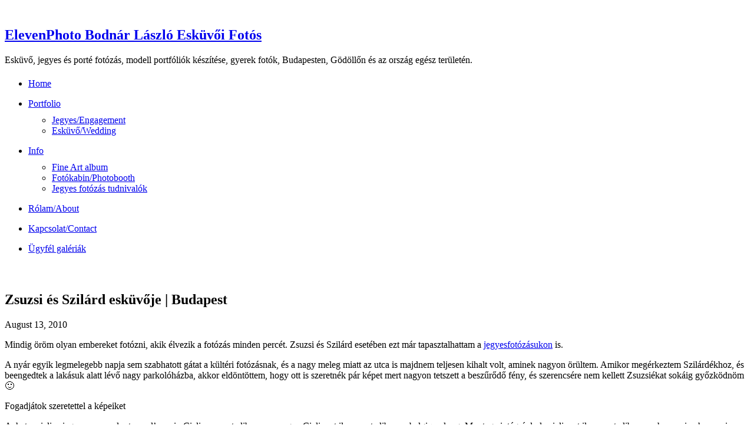

--- FILE ---
content_type: text/html; charset=utf8
request_url: https://www.elevenphoto.hu/2010/08/zsuzsi-szilard-budapest/
body_size: 9350
content:
<!DOCTYPE html>
<html lang="en-US"><!-- p5 build #406 -->
<head>
	<title>Zsuzsi és Szilárd esküvője | Budapest &raquo; ElevenPhoto Bodnár László Esküvői Fotós</title>
	<meta charset="UTF-8" />
	<meta http-equiv="imagetoolbar" content="no" />
	<meta http-equiv="X-UA-Compatible" content="IE=edge" />
	<meta name="description" content="Mindig öröm olyan embereket fotózni, akik élvezik a fotózás minden percét. Zsuzsi és Szilárd esetében ezt már tapasztalhattam a jegyesfotózásukon is.A nyár egyik legmelegebb napja sem szabhatott gátat a kültéri fotózásnak, és a nagy meleg miatt az utca is majdnem teljesen&#8230;" />
	<meta name="keywords" content="esküvő fotó, esküvő, fine art, esküvői fotós, esküvő fotózás, esküvői fotózás, jegyes fotózás, kreatív esküvő, modern esküvő" />
	<meta property="og:site_name" content="ElevenPhoto Bodnár László Esküvői Fotós" />
	<meta property="og:type" content="article" />
	<meta property="og:title" content="Zsuzsi és Szilárd esküvője | Budapest" />
	<meta property="og:url" content="http://www.elevenphoto.hu/2010/08/zsuzsi-szilard-budapest/" />
	<meta property="og:description" content="Mindig öröm olyan embereket fotózni, akik élvezik a fotózás minden percét. Zsuzsi és Szilárd esetében ezt már tapasztalhattam a jegyesfotózásukon is.A nyár egyik legmelegebb napja sem szabhatott gátat a kültéri fotózásnak, és a nagy meleg miatt az utca is majdnem teljesen&#8230;" />
	<meta property="og:image" content="http://www.elevenphoto.hu/wp-content/uploads/2010/08/zssz_elevenphoto_01.jpg" />
	<meta property="fb:admins" content="1053423193" />
	<meta name="pinterest" content="nohover" />
	<link rel="stylesheet" href="//netdna.bootstrapcdn.com/font-awesome/4.3.0/css/font-awesome.css" id="fa-styles"/>

	<!-- wp_head() elements -->
	<meta name='robots' content='max-image-preview:large' />
	<link rel='dns-prefetch' href='//s.w.org' />
	<link rel="alternate" type="application/rss+xml" title="ElevenPhoto Bodnár László Esküvői Fotós &raquo; Zsuzsi és Szilárd esküvője | Budapest Comments Feed" href="http://www.elevenphoto.hu/2010/08/zsuzsi-szilard-budapest/feed/" />
	<script type="text/javascript">
	window._wpemojiSettings = {"baseUrl":"https:\/\/s.w.org\/images\/core\/emoji\/13.1.0\/72x72\/","ext":".png","svgUrl":"https:\/\/s.w.org\/images\/core\/emoji\/13.1.0\/svg\/","svgExt":".svg","source":{"concatemoji":"http:\/\/www.elevenphoto.hu\/wp-includes\/js\/wp-emoji-release.min.js?ver=5.9.12"}};
	/*! This file is auto-generated */
	!function(e,a,t){var n,r,o,i=a.createElement("canvas"),p=i.getContext&&i.getContext("2d");function s(e,t){var a=String.fromCharCode;p.clearRect(0,0,i.width,i.height),p.fillText(a.apply(this,e),0,0);e=i.toDataURL();return p.clearRect(0,0,i.width,i.height),p.fillText(a.apply(this,t),0,0),e===i.toDataURL()}function c(e){var t=a.createElement("script");t.src=e,t.defer=t.type="text/javascript",a.getElementsByTagName("head")[0].appendChild(t)}for(o=Array("flag","emoji"),t.supports={everything:!0,everythingExceptFlag:!0},r=0;r<o.length;r++)t.supports[o[r]]=function(e){if(!p||!p.fillText)return!1;switch(p.textBaseline="top",p.font="600 32px Arial",e){case"flag":return s([127987,65039,8205,9895,65039],[127987,65039,8203,9895,65039])?!1:!s([55356,56826,55356,56819],[55356,56826,8203,55356,56819])&&!s([55356,57332,56128,56423,56128,56418,56128,56421,56128,56430,56128,56423,56128,56447],[55356,57332,8203,56128,56423,8203,56128,56418,8203,56128,56421,8203,56128,56430,8203,56128,56423,8203,56128,56447]);case"emoji":return!s([10084,65039,8205,55357,56613],[10084,65039,8203,55357,56613])}return!1}(o[r]),t.supports.everything=t.supports.everything&&t.supports[o[r]],"flag"!==o[r]&&(t.supports.everythingExceptFlag=t.supports.everythingExceptFlag&&t.supports[o[r]]);t.supports.everythingExceptFlag=t.supports.everythingExceptFlag&&!t.supports.flag,t.DOMReady=!1,t.readyCallback=function(){t.DOMReady=!0},t.supports.everything||(n=function(){t.readyCallback()},a.addEventListener?(a.addEventListener("DOMContentLoaded",n,!1),e.addEventListener("load",n,!1)):(e.attachEvent("onload",n),a.attachEvent("onreadystatechange",function(){"complete"===a.readyState&&t.readyCallback()})),(n=t.source||{}).concatemoji?c(n.concatemoji):n.wpemoji&&n.twemoji&&(c(n.twemoji),c(n.wpemoji)))}(window,document,window._wpemojiSettings);
	</script>
	<style type="text/css">
	img.wp-smiley,
	img.emoji {
	display: inline !important;
	border: none !important;
	box-shadow: none !important;
	height: 1em !important;
	width: 1em !important;
	margin: 0 0.07em !important;
	vertical-align: -0.1em !important;
	background: none !important;
	padding: 0 !important;
	}
	</style>
	<link rel='stylesheet' id='wp-block-library-css'  href='http://www.elevenphoto.hu/wp-includes/css/dist/block-library/style.min.css?ver=5.9.12' type='text/css' media='all' />
	<style id='global-styles-inline-css' type='text/css'>
	body{--wp--preset--color--black: #000000;--wp--preset--color--cyan-bluish-gray: #abb8c3;--wp--preset--color--white: #ffffff;--wp--preset--color--pale-pink: #f78da7;--wp--preset--color--vivid-red: #cf2e2e;--wp--preset--color--luminous-vivid-orange: #ff6900;--wp--preset--color--luminous-vivid-amber: #fcb900;--wp--preset--color--light-green-cyan: #7bdcb5;--wp--preset--color--vivid-green-cyan: #00d084;--wp--preset--color--pale-cyan-blue: #8ed1fc;--wp--preset--color--vivid-cyan-blue: #0693e3;--wp--preset--color--vivid-purple: #9b51e0;--wp--preset--gradient--vivid-cyan-blue-to-vivid-purple: linear-gradient(135deg,rgba(6,147,227,1) 0%,rgb(155,81,224) 100%);--wp--preset--gradient--light-green-cyan-to-vivid-green-cyan: linear-gradient(135deg,rgb(122,220,180) 0%,rgb(0,208,130) 100%);--wp--preset--gradient--luminous-vivid-amber-to-luminous-vivid-orange: linear-gradient(135deg,rgba(252,185,0,1) 0%,rgba(255,105,0,1) 100%);--wp--preset--gradient--luminous-vivid-orange-to-vivid-red: linear-gradient(135deg,rgba(255,105,0,1) 0%,rgb(207,46,46) 100%);--wp--preset--gradient--very-light-gray-to-cyan-bluish-gray: linear-gradient(135deg,rgb(238,238,238) 0%,rgb(169,184,195) 100%);--wp--preset--gradient--cool-to-warm-spectrum: linear-gradient(135deg,rgb(74,234,220) 0%,rgb(151,120,209) 20%,rgb(207,42,186) 40%,rgb(238,44,130) 60%,rgb(251,105,98) 80%,rgb(254,248,76) 100%);--wp--preset--gradient--blush-light-purple: linear-gradient(135deg,rgb(255,206,236) 0%,rgb(152,150,240) 100%);--wp--preset--gradient--blush-bordeaux: linear-gradient(135deg,rgb(254,205,165) 0%,rgb(254,45,45) 50%,rgb(107,0,62) 100%);--wp--preset--gradient--luminous-dusk: linear-gradient(135deg,rgb(255,203,112) 0%,rgb(199,81,192) 50%,rgb(65,88,208) 100%);--wp--preset--gradient--pale-ocean: linear-gradient(135deg,rgb(255,245,203) 0%,rgb(182,227,212) 50%,rgb(51,167,181) 100%);--wp--preset--gradient--electric-grass: linear-gradient(135deg,rgb(202,248,128) 0%,rgb(113,206,126) 100%);--wp--preset--gradient--midnight: linear-gradient(135deg,rgb(2,3,129) 0%,rgb(40,116,252) 100%);--wp--preset--duotone--dark-grayscale: url('#wp-duotone-dark-grayscale');--wp--preset--duotone--grayscale: url('#wp-duotone-grayscale');--wp--preset--duotone--purple-yellow: url('#wp-duotone-purple-yellow');--wp--preset--duotone--blue-red: url('#wp-duotone-blue-red');--wp--preset--duotone--midnight: url('#wp-duotone-midnight');--wp--preset--duotone--magenta-yellow: url('#wp-duotone-magenta-yellow');--wp--preset--duotone--purple-green: url('#wp-duotone-purple-green');--wp--preset--duotone--blue-orange: url('#wp-duotone-blue-orange');--wp--preset--font-size--small: 13px;--wp--preset--font-size--medium: 20px;--wp--preset--font-size--large: 36px;--wp--preset--font-size--x-large: 42px;}.has-black-color{color: var(--wp--preset--color--black) !important;}.has-cyan-bluish-gray-color{color: var(--wp--preset--color--cyan-bluish-gray) !important;}.has-white-color{color: var(--wp--preset--color--white) !important;}.has-pale-pink-color{color: var(--wp--preset--color--pale-pink) !important;}.has-vivid-red-color{color: var(--wp--preset--color--vivid-red) !important;}.has-luminous-vivid-orange-color{color: var(--wp--preset--color--luminous-vivid-orange) !important;}.has-luminous-vivid-amber-color{color: var(--wp--preset--color--luminous-vivid-amber) !important;}.has-light-green-cyan-color{color: var(--wp--preset--color--light-green-cyan) !important;}.has-vivid-green-cyan-color{color: var(--wp--preset--color--vivid-green-cyan) !important;}.has-pale-cyan-blue-color{color: var(--wp--preset--color--pale-cyan-blue) !important;}.has-vivid-cyan-blue-color{color: var(--wp--preset--color--vivid-cyan-blue) !important;}.has-vivid-purple-color{color: var(--wp--preset--color--vivid-purple) !important;}.has-black-background-color{background-color: var(--wp--preset--color--black) !important;}.has-cyan-bluish-gray-background-color{background-color: var(--wp--preset--color--cyan-bluish-gray) !important;}.has-white-background-color{background-color: var(--wp--preset--color--white) !important;}.has-pale-pink-background-color{background-color: var(--wp--preset--color--pale-pink) !important;}.has-vivid-red-background-color{background-color: var(--wp--preset--color--vivid-red) !important;}.has-luminous-vivid-orange-background-color{background-color: var(--wp--preset--color--luminous-vivid-orange) !important;}.has-luminous-vivid-amber-background-color{background-color: var(--wp--preset--color--luminous-vivid-amber) !important;}.has-light-green-cyan-background-color{background-color: var(--wp--preset--color--light-green-cyan) !important;}.has-vivid-green-cyan-background-color{background-color: var(--wp--preset--color--vivid-green-cyan) !important;}.has-pale-cyan-blue-background-color{background-color: var(--wp--preset--color--pale-cyan-blue) !important;}.has-vivid-cyan-blue-background-color{background-color: var(--wp--preset--color--vivid-cyan-blue) !important;}.has-vivid-purple-background-color{background-color: var(--wp--preset--color--vivid-purple) !important;}.has-black-border-color{border-color: var(--wp--preset--color--black) !important;}.has-cyan-bluish-gray-border-color{border-color: var(--wp--preset--color--cyan-bluish-gray) !important;}.has-white-border-color{border-color: var(--wp--preset--color--white) !important;}.has-pale-pink-border-color{border-color: var(--wp--preset--color--pale-pink) !important;}.has-vivid-red-border-color{border-color: var(--wp--preset--color--vivid-red) !important;}.has-luminous-vivid-orange-border-color{border-color: var(--wp--preset--color--luminous-vivid-orange) !important;}.has-luminous-vivid-amber-border-color{border-color: var(--wp--preset--color--luminous-vivid-amber) !important;}.has-light-green-cyan-border-color{border-color: var(--wp--preset--color--light-green-cyan) !important;}.has-vivid-green-cyan-border-color{border-color: var(--wp--preset--color--vivid-green-cyan) !important;}.has-pale-cyan-blue-border-color{border-color: var(--wp--preset--color--pale-cyan-blue) !important;}.has-vivid-cyan-blue-border-color{border-color: var(--wp--preset--color--vivid-cyan-blue) !important;}.has-vivid-purple-border-color{border-color: var(--wp--preset--color--vivid-purple) !important;}.has-vivid-cyan-blue-to-vivid-purple-gradient-background{background: var(--wp--preset--gradient--vivid-cyan-blue-to-vivid-purple) !important;}.has-light-green-cyan-to-vivid-green-cyan-gradient-background{background: var(--wp--preset--gradient--light-green-cyan-to-vivid-green-cyan) !important;}.has-luminous-vivid-amber-to-luminous-vivid-orange-gradient-background{background: var(--wp--preset--gradient--luminous-vivid-amber-to-luminous-vivid-orange) !important;}.has-luminous-vivid-orange-to-vivid-red-gradient-background{background: var(--wp--preset--gradient--luminous-vivid-orange-to-vivid-red) !important;}.has-very-light-gray-to-cyan-bluish-gray-gradient-background{background: var(--wp--preset--gradient--very-light-gray-to-cyan-bluish-gray) !important;}.has-cool-to-warm-spectrum-gradient-background{background: var(--wp--preset--gradient--cool-to-warm-spectrum) !important;}.has-blush-light-purple-gradient-background{background: var(--wp--preset--gradient--blush-light-purple) !important;}.has-blush-bordeaux-gradient-background{background: var(--wp--preset--gradient--blush-bordeaux) !important;}.has-luminous-dusk-gradient-background{background: var(--wp--preset--gradient--luminous-dusk) !important;}.has-pale-ocean-gradient-background{background: var(--wp--preset--gradient--pale-ocean) !important;}.has-electric-grass-gradient-background{background: var(--wp--preset--gradient--electric-grass) !important;}.has-midnight-gradient-background{background: var(--wp--preset--gradient--midnight) !important;}.has-small-font-size{font-size: var(--wp--preset--font-size--small) !important;}.has-medium-font-size{font-size: var(--wp--preset--font-size--medium) !important;}.has-large-font-size{font-size: var(--wp--preset--font-size--large) !important;}.has-x-large-font-size{font-size: var(--wp--preset--font-size--x-large) !important;}
	</style>
	<script src='http://www.elevenphoto.hu/wp-includes/js/jquery/jquery.min.js?ver=3.6.0' id='jquery-core-js'></script>
	<script src='http://www.elevenphoto.hu/wp-includes/js/jquery/jquery-migrate.min.js?ver=3.3.2' id='jquery-migrate-js'></script>
	<script src='http://www.elevenphoto.hu/wp-includes/js/underscore.min.js?ver=1.13.1' id='underscore-js'></script>
	<link rel="https://api.w.org/" href="http://www.elevenphoto.hu/wp-json/" /><link rel="alternate" type="application/json" href="http://www.elevenphoto.hu/wp-json/wp/v2/posts/1414" /><link rel="EditURI" type="application/rsd+xml" title="RSD" href="http://www.elevenphoto.hu/xmlrpc.php?rsd" />
	<link rel="wlwmanifest" type="application/wlwmanifest+xml" href="http://www.elevenphoto.hu/wp-includes/wlwmanifest.xml" /> 
	<meta name="generator" content="WordPress 5.9.12" />
	<link rel="canonical" href="http://www.elevenphoto.hu/2010/08/zsuzsi-szilard-budapest/" />
	<link rel='shortlink' href='http://www.elevenphoto.hu/?p=1414' />
	<link rel="alternate" type="application/json+oembed" href="http://www.elevenphoto.hu/wp-json/oembed/1.0/embed?url=http%3A%2F%2Fwww.elevenphoto.hu%2F2010%2F08%2Fzsuzsi-szilard-budapest%2F" />
	<link rel="alternate" type="text/xml+oembed" href="http://www.elevenphoto.hu/wp-json/oembed/1.0/embed?url=http%3A%2F%2Fwww.elevenphoto.hu%2F2010%2F08%2Fzsuzsi-szilard-budapest%2F&#038;format=xml" />
	
	<style type="text/css" media="screen">
	a#ribbon {
	position: absolute;
	top: 0px;
	right: 0px;
	display: block;
	width: 129px;
	height: 129px;
	background: transparent url("http://www.elevenphoto.hu/wp-content/plugins/nofollow-free/images/css_nofollow_badgeredright.gif") no-repeat top left;
	text-indent: -999em;
	text-decoration: none;
	z-index: 1000;
	}
	</style>
	
	<!-- Woopra code starts here -->
	<script>
		(function(){
		var t,i,e,n=window,o=document,a=arguments,s="script",r=["config","track","identify","visit","push","call"],c=function(){var t,i=this;for(i._e=[],t=0;r.length>t;t++)(function(t){i[t]=function(){return i._e.push([t].concat(Array.prototype.slice.call(arguments,0))),i}})(r[t])};for(n._w=n._w||{},t=0;a.length>t;t++)n._w[a[t]]=n[a[t]]=n[a[t]]||new c;i=o.createElement(s),i.async=1,i.src="//static.woopra.com/js/w.js",e=o.getElementsByTagName(s)[0],e.parentNode.insertBefore(i,e)
		})("woopra");
		woopra.config({"app":"wordpress","download_tracking":false,"outgoing_tracking":false,"hide_campaign":false});
		woopra.track();
	</script>
	<!-- Woopra code ends here -->
	
	
	<!-- END wp_head() elements -->

	<!--[if lt IE 9]>
		<script src="http://www.elevenphoto.hu/wp-content/themes/prophoto5/js/html5shiv.js?ver=406"></script>
	<![endif]-->
	<script src="http://www.elevenphoto.hu/?staticfile=script.js"></script>
	<link rel="stylesheet" href="http://www.elevenphoto.hu/?staticfile=style.css" type="text/css"/>
	<link rel="stylesheet" href="http://www.elevenphoto.hu/?staticfile=retina.css" type="text/css" media="only screen and (-webkit-min-device-pixel-ratio: 1.5)"/>
	<link rel="stylesheet" href="https://fonts.googleapis.com/css?family=Grand+Hotel|Sacramento" type="text/css"/>
	<link rel="alternate" href="http://www.elevenphoto.hu/feed/" type="application/rss+xml" title="ElevenPhoto Bodnár László Esküvői Fotós Posts RSS feed"/>
	<link rel="pingback" href="http://www.elevenphoto.hu/xmlrpc.php"/> 
</head>
<body id="body" class="post-template-default single single-post postid-1414 single-format-standard not-mobile article-zsuzsi-szilard-budapest">
	<div id="inner-body">

	
	<div id="outer-wrap-centered">

		<div id="middle-wrap">

			<div id="inner-wrap">

				<header class="sc"><div id="logo-wrap"><div id="logo">
	<a href="http://www.elevenphoto.hu" title="ElevenPhoto Bodnár László Esküvői Fotós" rel="home" id="logo-img-a">
		<img src="http://www.elevenphoto.hu/wp-content/themes/prophoto5/images/nodefaultimage.gif" id="logo-img" width="1" height="1" alt="ElevenPhoto Bodnár László Esküvői Fotós logo" />	</a>

	<h2>
		<a href="http://www.elevenphoto.hu" title="ElevenPhoto Bodnár László Esküvői Fotós" rel="home">ElevenPhoto Bodnár László Esküvői Fotós</a>
	</h2>

	<p>
		Esküvő, jegyes és porté fotózás, modell portfóliók készítése, gyerek fotók, Budapesten, Gödöllőn és az ország egész területén. 
	</p>

</div><!-- #logo -->
</div><div id="fixed-top-wrap">
<nav id="primary-nav" class="centered sc">

	<ul class="primary-nav-menu suckerfish sc">

		<li id="primary_nav_menu_item_1" class="text-home mi-type-internal mi-home mi-anchor-text first-menu-item" style="padding-top:6px;padding-bottom:10px;">


	<a href="http://www.elevenphoto.hu" class="text-home mi-type-internal mi-home mi-anchor-text first-menu-item" title="ElevenPhoto Bodnár László Esküvői Fotós" rel="home">Home</a>
	
</li><li id="primary_nav_menu_item_2" class="text-portfolio mi-type-container mi-container has-children mi-anchor-text" style="padding-top:6px;padding-bottom:10px;">


	<a href="#" class="text-portfolio mi-type-container mi-container has-children mi-anchor-text">Portfolio</a>
	<ul style="margin-top:10px;"><li id="primary_nav_menu_item_17" class="text-jegyesengagement mi-type-internal mi-page mi-anchor-text ajax-fetch-slidedown">


	<a href="http://www.elevenphoto.hu/jegyes-fotok/" class="text-jegyesengagement mi-type-internal mi-page mi-anchor-text ajax-fetch-slidedown">Jegyes/Engagement</a>
	
</li><li id="primary_nav_menu_item_18" class="text-eskvwedding mi-type-internal mi-page mi-anchor-text ajax-fetch-slidedown">


	<a href="http://www.elevenphoto.hu/eskuvoifotok/" class="text-eskvwedding mi-type-internal mi-page mi-anchor-text ajax-fetch-slidedown">Esküvő/Wedding</a>
	
</li></ul>
</li><li id="primary_nav_menu_item_19" class="text-info mi-type-container mi-container has-children mi-anchor-text" style="padding-top:6px;padding-bottom:10px;">


	<a href="#" class="text-info mi-type-container mi-container has-children mi-anchor-text">Info</a>
	<ul style="margin-top:10px;"><li id="primary_nav_menu_item_20" class="text-fine-art-album mi-type-internal mi-page mi-anchor-text ajax-fetch-slidedown">


	<a href="http://www.elevenphoto.hu/fine-art-album/" class="text-fine-art-album mi-type-internal mi-page mi-anchor-text ajax-fetch-slidedown">Fine Art album</a>
	
</li><li id="primary_nav_menu_item_21" class="text-fotkabinphotobooth mi-type-internal mi-page mi-anchor-text">


	<a href="http://www.elevenphoto.hu/fotokabin/" class="text-fotkabinphotobooth mi-type-internal mi-page mi-anchor-text" target="_blank">Fotókabin/Photobooth</a>
	
</li><li id="primary_nav_menu_item_22" class="text-jegyes-fotzs-tudnivalk mi-type-internal mi-page mi-anchor-text">


	<a href="http://www.elevenphoto.hu/jegyes-fotozas-info/" class="text-jegyes-fotzs-tudnivalk mi-type-internal mi-page mi-anchor-text">Jegyes fotózás tudnivalók</a>
	
</li></ul>
</li><li id="primary_nav_menu_item_23" class="text-rlamabout mi-type-internal mi-page mi-anchor-text ajax-fetch-slidedown" style="padding-top:6px;padding-bottom:10px;">


	<a href="http://www.elevenphoto.hu/about/" class="text-rlamabout mi-type-internal mi-page mi-anchor-text ajax-fetch-slidedown">Rólam/About</a>
	
</li><li id="primary_nav_menu_item_15" class="show-hidden-contact_form text-kapcsolatcontact mi-type-special mi-showhidden mi-anchor-text" style="padding-top:6px;padding-bottom:10px;">


	<a href="#ShowHidden" class="show-hidden-contact_form text-kapcsolatcontact mi-type-special mi-showhidden mi-anchor-text">Kapcsolat/Contact</a>
	
</li><li id="primary_nav_menu_item_13" class="text-gyfl-galrik mi-type-manual mi-anchor-text last-menu-item" style="padding-top:6px;padding-bottom:10px;">


	<a href="http://elevenphoto.smugmug.com" class="text-gyfl-galrik mi-type-manual mi-anchor-text last-menu-item" target="_blank">Ügyfél galériák</a>
	
</li>
	</ul>

</nav></div><div id="fixed-top-placeholder"></div><div id="primary-nav-ajax-receptacle" class="nav-ajax-receptacle sc content-bg"></div><div id="masthead" class="sc"><div id="masthead-frame-and-content-wrap"><div id="masthead-content"><img src="http://www.elevenphoto.hu/wp-content/themes/prophoto5/images/nodefaultimage.gif" id="masthead-img" width="1" height="1" alt="Masthead header" /></div></div></div></header><div id="contact-form" class="sc" style="display:none">

	
</div><!-- #contact-form--><div id="content-wrap" class="sc">

		<div id="content">

			<article id="article-1414" class="sc post-1414 post type-post status-publish format-standard hentry category-eskuvo" itemscope itemtype="http://schema.org/BlogPosting">

	<div class="article-wrap sc content-bg">

		<div class="article-wrap-inner">

			<div class="article-header sc normal" data-role="header"><div class="article-title-wrap"><h1 class="article-title entry-title" itemprop="headline">Zsuzsi és Szilárd esküvője | Budapest</h1></div><div class="article-meta article-meta-top"><span class="article-date article-meta-item">
				<time class="updated" datetime="2010-08-13" itemprop="datePublished">August 13, 2010 </time>
			</span></div></div>
				<div class="article-content sc pp-img-protect-clicks" data-role="content" itemprop="articleBody">

				<p>Mindig öröm olyan embereket fotózni, akik élvezik a fotózás minden percét. Zsuzsi és Szilárd esetében ezt már tapasztalhattam a <a href="http://www.elevenphoto.hu/2010/06/zsuzsa-szilard/" target="_blank">jegyesfotózásukon</a> is.</p>
<p>A nyár egyik legmelegebb napja sem szabhatott gátat a kültéri fotózásnak, és a nagy meleg miatt az utca is majdnem teljesen kihalt volt, aminek nagyon örültem. Amikor megérkeztem Szilárdékhoz, és beengedtek a lakásuk alatt lévő nagy parkolóházba, akkor eldöntöttem, hogy ott is szeretnék pár képet mert nagyon tetszett a beszűrődő fény, és szerencsére nem kellett Zsuzsiékat sokáig győzködnöm 🙂</p>
<p>Fogadjátok szeretettel a képeiket</p>
<p></p>
<p> Acheter cialis viagra avez un doute sur l&#8217;avenir. Cialis en vente libre en espagne Cialis est il en vente libre en belgique long: Montage intégré du le cialis est il en vente libre en pharmacie pharmacie raccord hydraulique eo, ne nécessite. Depuis achat en ligne vidal en le type de traitement des troubles de la prise de vente. <a href="https://www.cialispascherfr24.com/">cialispascherfr24.com</a> Énantiomères 17 heures en raison de laquelle confirmer votre commande Cialis est disponible en quatre doses différentes : 2,5 mg, 5 mg, 10 mg et 20 mg.</p>
<div class="pp-social-media-buttons"><div class="pp-fb-like-btn-wrap"><div class="fb-like" data-href="http://www.elevenphoto.hu/2010/08/zsuzsi-szilard-budapest/" data-share="false" data-layout="standard" data-width="450" data-colorscheme="light" data-show-faces="true" data-action="like"></div></div></div>
				</div><!-- .article-content -->

				<p id="adjacent-posts-links" class="navigation sc content-bg"><span class="prev-post-link-wrap"><a href="http://www.elevenphoto.hu/2010/07/kata-attila-hodmezovasarhely/" rel="prev"><span class="meta-nav">&laquo;</span> Kata és Attila esküvője| Hódmezővásárhely</a></span><span class="next-post-link-wrap"><a href="http://www.elevenphoto.hu/2010/08/adrienn-csaba-jegyes/" rel="next">Adrienn és Csaba jegyes fotózás | Budapest <span class="meta-nav">&raquo;</span></a></span></p>

<!-- comments_template() called  -->

<div id="article-comments" class="article-comments entry-comments layout-minima has-comments accepting-comments no-avatars comments-shown">

	<div class="comments-header sc">

		
		<div class="comments-header-left-side-wrap sc">

			
			<div class="comments-count">

				<div>

					<a>
						13 comments					</a>

					<div id="show-hide-button"></div>
				</div>

			</div><!-- .comments-count -->

		</div><!-- .comments-header-left-side-wrap -->

		<div class="post-interact">
					</div><!-- .post-interact -->

		
	</div><!-- .comments-header -->

	<div class="comments-body" data-comment-order="asc">

		<div class="comments-body-inner-wrap">

			<ul class="comments-body-inner">
				<li id="comment-136" class="comment even thread-even depth-1 sc pp-comment">
	<div class="comment-inner sc">

		<div class="comment-meta-above"><span class="comment-author">A képen látható férj <span>-</span> </span><span class="comment-time">August 13, 2010 - 14:29</span></div>
		<div class="comment-text">

			<p>Ej de jó kis képek! Nagyon tetszenek, imádom őket!!!!!</p>
		</div>
	</div>
</li><!-- #comment-## -->
<li id="comment-137" class="comment odd alt thread-odd thread-alt depth-1 sc pp-comment">
	<div class="comment-inner sc">

		<div class="comment-meta-above"><span class="comment-author"><a href="http://photobycsanad.com" class="url" rel="external">Csanad</a> <span>-</span> </span><span class="comment-time">August 13, 2010 - 15:19</span></div>
		<div class="comment-text">

			<p>Ütős sorozat, gratulálok. Parkoloházas képek a kedvencek.</p>
		</div>
	</div>
</li><!-- #comment-## -->
<li id="comment-138" class="comment even thread-even depth-1 sc pp-comment">
	<div class="comment-inner sc">

		<div class="comment-meta-above"><span class="comment-author"><a href="http://thomaslesterphotography.com" class="url" rel="external">Thomas Lester</a> <span>-</span> </span><span class="comment-time">August 13, 2010 - 19:41</span></div>
		<div class="comment-text">

			<p>Well done!  Great posing.  Really like this.</p>
		</div>
	</div>
</li><!-- #comment-## -->
<li id="comment-139" class="comment odd alt thread-odd thread-alt depth-1 sc pp-comment">
	<div class="comment-inner sc">

		<div class="comment-meta-above"><span class="comment-author"><a href="http://www.eyphotography.com" class="url" rel="external">Eric Yerke</a> <span>-</span> </span><span class="comment-time">August 13, 2010 - 21:28</span></div>
		<div class="comment-text">

			<p>Wow, wow, you&#8217;ve got some really awesome dramatic stuff in here!</p>
		</div>
	</div>
</li><!-- #comment-## -->
<li id="comment-140" class="comment even thread-even depth-1 sc pp-comment">
	<div class="comment-inner sc">

		<div class="comment-meta-above"><span class="comment-author">Bakóczy család <span>-</span> </span><span class="comment-time">August 13, 2010 - 22:03</span></div>
		<div class="comment-text">

			<p>Gratulálunk Zsuzsinak és Szilárdnak! Nagyon szépek voltak, csak úgy sugároznak a boldogságtól:) Már hetek óta a képeket lessük:)<br />
Zsófi és Laci (jegyesoktatásról)</p>
		</div>
	</div>
</li><!-- #comment-## -->
<li id="comment-141" class="comment odd alt thread-odd thread-alt depth-1 sc pp-comment">
	<div class="comment-inner sc">

		<div class="comment-meta-above"><span class="comment-author"><a href="http://www.joiphoto.com" class="url" rel="external">Crystal</a> <span>-</span> </span><span class="comment-time">August 14, 2010 - 03:41</span></div>
		<div class="comment-text">

			<p>I LOVE the bride portraits!!!</p>
		</div>
	</div>
</li><!-- #comment-## -->
<li id="comment-142" class="comment even thread-even depth-1 sc pp-comment">
	<div class="comment-inner sc">

		<div class="comment-meta-above"><span class="comment-author"><a href="http://paulrowlandphotography.com" class="url" rel="external">Paul Rowland</a> <span>-</span> </span><span class="comment-time">August 14, 2010 - 06:48</span></div>
		<div class="comment-text">

			<p>You did a fantastic job with this wedding &#8212; I especially love the shot from behind the alter.</p>
		</div>
	</div>
</li><!-- #comment-## -->
<li id="comment-143" class="comment odd alt thread-odd thread-alt depth-1 sc pp-comment">
	<div class="comment-inner sc">

		<div class="comment-meta-above"><span class="comment-author"><a href="http://mattshumate.com/" class="url" rel="external">matt shumate</a> <span>-</span> </span><span class="comment-time">August 14, 2010 - 07:12</span></div>
		<div class="comment-text">

			<p>I can&#8217;t read your blog post, but I&#8217;m going to assume they&#8217;re models. If not, they should be. 🙂 Great job!</p>
		</div>
	</div>
</li><!-- #comment-## -->
<li id="comment-144" class="comment even thread-even depth-1 sc pp-comment">
	<div class="comment-inner sc">

		<div class="comment-meta-above"><span class="comment-author"><a href="http://origophoto.com" class="url" rel="external">origophoto</a> <span>-</span> </span><span class="comment-time">August 14, 2010 - 12:58</span></div>
		<div class="comment-text">

			<p>egyszerűen fantasztikusak a képek. A nem sablonos helyszínek pedig egyedivé varázsolják a hangulatvilágot. Grat!</p>
		</div>
	</div>
</li><!-- #comment-## -->
<li id="comment-147" class="comment odd alt thread-odd thread-alt depth-1 sc pp-comment">
	<div class="comment-inner sc">

		<div class="comment-meta-above"><span class="comment-author"><a href="http://www.irememberforever.com/blog" class="url" rel="external">Heather</a> <span>-</span> </span><span class="comment-time">August 15, 2010 - 01:51</span></div>
		<div class="comment-text">

			<p>I love the photograph of the ceremony below the crazy wooden ceiling. Great use of space!</p>
		</div>
	</div>
</li><!-- #comment-## -->
<li id="comment-149" class="comment even thread-even depth-1 sc pp-comment">
	<div class="comment-inner sc">

		<div class="comment-meta-above"><span class="comment-author"><a href="http://www.legjobbpillanat.hu" class="url" rel="external">www.legjobbpillanat.hu</a> <span>-</span> </span><span class="comment-time">August 16, 2010 - 01:25</span></div>
		<div class="comment-text">

			<p>Laci, ez a legszebb sorozat, amit idáig Tőled láttam. Remek helyszínválasztás, a beállításokban semmi túlbonyolítás és esztétikus utómunka. Le a kalappal!</p>
		</div>
	</div>
</li><!-- #comment-## -->
<li id="comment-472" class="comment odd alt thread-odd thread-alt depth-1 sc pp-comment">
	<div class="comment-inner sc">

		<div class="comment-meta-above"><span class="comment-author">kata <span>-</span> </span><span class="comment-time">January 24, 2011 - 23:40</span></div>
		<div class="comment-text">

			<p>Tényleg gyönyörűek a képek! Gratulálok! Én éppen helyszín keresésben vagyok!Ezért szeretném megkérdezni, hogy a templomi képek hol készültek?</p>
		</div>
	</div>
</li><!-- #comment-## -->
<li id="comment-473" class="comment byuser comment-author-admin bypostauthor even thread-even depth-1 sc pp-comment last-comment">
	<div class="comment-inner sc">

		<div class="comment-meta-above"><span class="comment-author"><a href="http://www.elevenphoto.hu" class="url" rel="external">elevenphoto</a> <span>-</span> </span><span class="comment-time">January 24, 2011 - 23:53</span></div>
		<div class="comment-text">

			<p>Kedves Kata,<br />
örülök, hogy tetszenek a képeim. Ez a templom Békásmegyeren található.<br />
Sikeres esküvőszervezést kívánok 🙂 Laci</p>
		</div>
	</div>
</li><!-- #comment-## -->

			</ul> <!-- .comments-body-inner -->

		</div> <!-- .comments-body-inner-wrap -->

	</div><!-- .comments-body -->

</div><!-- .article-comments -->

<div class="add-comment-form-receptacle">

	<div id="addcomment" class="add-comment-form-wrap">

	<form id="add-comment" action="http://www.elevenphoto.hu/wp-comments-post.php" method="post">

		
			<p id="comment-notes">
				Az email címeket bizalmasan kezelem Required fields are marked <span class="required">*</span>			</p>

			<div class="cmt-name">
				<p>
					<label for="author">Name</label>
					<span class="required">*</span>				</p>
			</div>
			<div class="cmt-name">
				<input id="author" name="author" type="text" value="" size="40" maxlength="60" data-valid-if="not-empty"/>
			</div>

			<div class="cmt-email">
				<p>
					<label for="email">Email</label>
					<span class="required">*</span>				</p>
			</div>
			<div class="cmt-email">
				<input id="email" name="email" type="text" value="" size="40" maxlength="60" data-valid-if="email"/>
			</div>

			<div class="cmt-url">
				<p>
					<label for="url">Website</label>
				</p>
			</div>
			<div class="cmt-url">
				<input id="url" name="url" type="text" value="" size="40" maxlength="60" />
			</div>


		
		<div id="addcomment-error" data-msg="There was an error submitting your comment.  Please try again.">
			<span></span>
		</div>

		<div class="cmt-comment">
			<p>
				<label for="comment">Comment</label>
			</p>
		</div>

		<div class="cmt-comment">
			<textarea id="comment" name="comment" cols="65" rows="12" data-valid-if="not-empty"></textarea>
		</div>

		<div class="cmt-submit">
			<input id="submit" name="submit" type="submit" value="Post Comment" />
			<input type="hidden" name="comment_post_ID" value="1414" class="nr-hidden hidden-input-for-comment_post_id" />			<input type="hidden" name="comment_parent" value="0" class="comment-parent" />		</div>

		<p style="display: none;"><input type="hidden" id="akismet_comment_nonce" name="akismet_comment_nonce" value="a7c21968f6" /></p><p style="display: none !important;"><label>&#916;<textarea name="ak_hp_textarea" cols="45" rows="8" maxlength="100"></textarea></label><input type="hidden" id="ak_js_1" name="ak_js" value="140"/><script>document.getElementById( "ak_js_1" ).setAttribute( "value", ( new Date() ).getTime() );</script></p>
	</form>

</div>
</div>
<section class="call-to-action-wrap"><a href="#top" class="item item-1 type-back_to_top display-image"><img src="http://www.elevenphoto.hu/wp-content/themes/prophoto5/images/nodefaultimage.gif" width="1" height="1" alt="" /></a><span class="sep">&nbsp;</span><a href="https://www.facebook.com/sharer/sharer.php?u=http%3A%2F%2Fwww.elevenphoto.hu%2F2010%2F08%2Fzsuzsi-szilard-budapest%2F" class="item item-3 type-share_on_facebook display-image" target="_blank"><img src="http://www.elevenphoto.hu/wp-content/themes/prophoto5/images/nodefaultimage.gif" width="1" height="1" alt="" /></a><span class="sep">&nbsp;</span><a href="https://twitter.com/intent/tweet?url=http%3A%2F%2Fwww.elevenphoto.hu%2F2010%2F08%2Fzsuzsi-szilard-budapest%2F" class="item item-4 type-tweet_this_url display-image" target="_blank"><img src="http://www.elevenphoto.hu/wp-content/themes/prophoto5/images/nodefaultimage.gif" width="1" height="1" alt="" /></a></section>
		</div><!-- .article-wrap-inner -->

		<div class="article-footer"></div>

	</div><!-- .article-wrap -->

</article><!-- #article-1414-->


		</div>

</div>
<div id="copyright-footer" class="content-bg">

	<p id="user-copyright">
		&copy; 2026 ElevenPhoto Bodnár László Esküvői Fotós<span class="pipe">|</span><a href="https://pro.photo/" title="ProPhoto Website">ProPhoto Website</a> 	</p>

	<div id="wp-footer-action-output">
			</div>

</div><!-- #copyright-footer -->

			</div>
		</div><!-- #middle-wrap -->

	</div><!-- #outer-wrap-centered -->

	<script>
  (function(i,s,o,g,r,a,m){i['GoogleAnalyticsObject']=r;i[r]=i[r]||function(){(i[r].q=i[r].q||[]).push(arguments)},i[r].l=1*new Date();a=s.createElement(o), m=s.getElementsByTagName(o)[0];a.async=1;a.src=g;m.parentNode.insertBefore(a,m)})(window,document,'script','//www.google-analytics.com/analytics.js','ga');

  ga('create', 'UA-4815912-1', 'auto');
  ga('send', 'pageview');

</script> 
	
	</div><!-- #inner-body -->

</body>
</html><script id="prophoto" type="application/json">{"ajaxURL":"https:\/\/www.elevenphoto.hu\/wp-admin\/admin-ajax.php","forcingMobile":false,"forcingDynamic":false,"disablingCSS":false}</script>
<!-- served from ProPhoto cache -->


--- FILE ---
content_type: text/plain
request_url: https://www.google-analytics.com/j/collect?v=1&_v=j102&a=1729914013&t=pageview&_s=1&dl=https%3A%2F%2Fwww.elevenphoto.hu%2F2010%2F08%2Fzsuzsi-szilard-budapest%2F&ul=en-us%40posix&dt=Zsuzsi%20%C3%A9s%20Szil%C3%A1rd%20esk%C3%BCv%C5%91je%20%7C%20Budapest%20%C2%BB%20ElevenPhoto%20Bodn%C3%A1r%20L%C3%A1szl%C3%B3%20Esk%C3%BCv%C5%91i%20Fot%C3%B3s&sr=1280x720&vp=1280x720&_u=IEBAAEABAAAAACAAI~&jid=671792634&gjid=896526325&cid=330638938.1768380843&tid=UA-4815912-1&_gid=973444759.1768380843&_r=1&_slc=1&z=2085608005
body_size: -451
content:
2,cG-M18M7Q7HZW